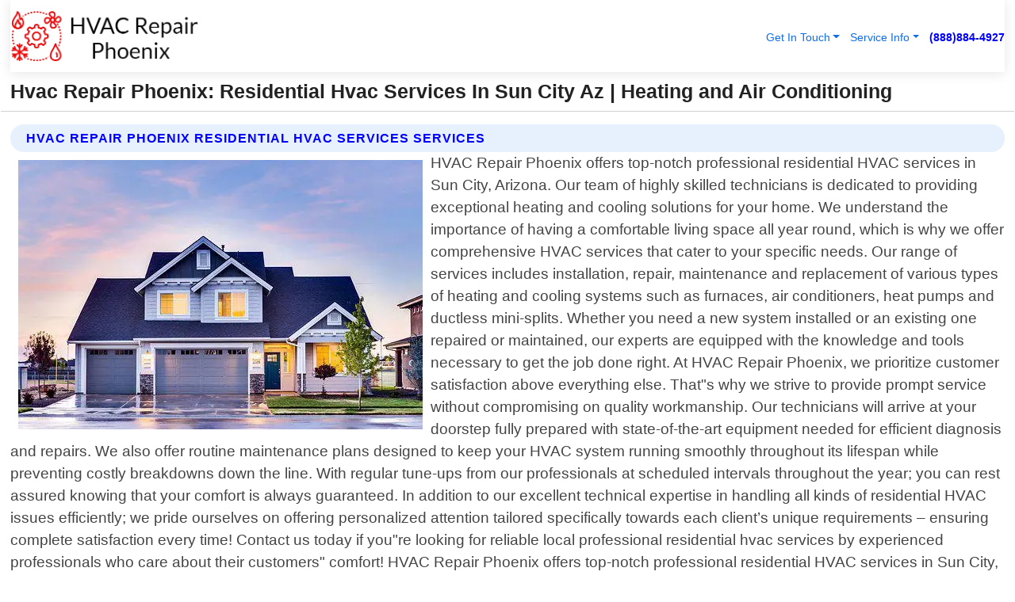

--- FILE ---
content_type: text/html; charset=utf-8
request_url: https://www.hvacrepairphoenix.net/residential-hvac-services-sun-city-arizona
body_size: 14886
content:

<!DOCTYPE html>
<html lang="en">
<head id="HeaderTag"><link rel="preconnect" href="//www.googletagmanager.com/" /><link rel="preconnect" href="//www.google-analytics.com" /><link rel="preconnect" href="//maps.googleapis.com/" /><link rel="preconnect" href="//maps.gstatic.com/" /><title>
	Residential Hvac Services In Sun City Az
</title><meta charset="utf-8" /><meta content="width=device-width, initial-scale=1.0" name="viewport" /><link id="favicon" href="/Content/Images/1246/FAVICON.png" rel="icon" /><link id="faviconapple" href="/assets/img/apple-touch-icon.png" rel="apple-touch-icon" /><link rel="preload" as="script" href="//cdn.jsdelivr.net/npm/bootstrap@5.3.1/dist/js/bootstrap.bundle.min.js" />
<link rel="canonical" href="https://www.hvacrepairphoenix.net/residential-hvac-services-sun-city-arizona" /><meta name="title" content="Hvac Repair Phoenix: Residential Hvac Services In Sun City Az" /><meta name="description" content="Trust HVAC Repair Phoenix for top-notch residential heating and air conditioning services in Sun City, Arizona. Your comfort is our priority." /><meta name="og:title" content="Hvac Repair Phoenix: Residential Hvac Services In Sun City Az" /><meta name="og:description" content="Trust HVAC Repair Phoenix for top-notch residential heating and air conditioning services in Sun City, Arizona. Your comfort is our priority." /><meta name="og:site_name" content="https://www.HVACRepairPhoenix.net" /><meta name="og:type" content="website" /><meta name="og:url" content="https://www.hvacrepairphoenix.net/residential-hvac-services-sun-city-arizona" /><meta name="og:image" content="https://www.HVACRepairPhoenix.net/Content/Images/1246/LOGO.webp" /><meta name="og:image:alt" content="Hvac Repair Phoenix Logo" /><meta name="geo.region" content="US-AZ"/><meta name="geo.placename" content="Sun City" /><meta name="geo.position" content="33.6022;-112.384" /><meta name="ICBM" content="33.6022,-112.384" /><script type="application/ld+json">{"@context": "https://schema.org","@type": "LocalBusiness","name": "Hvac Repair Phoenix","address": {"@type": "PostalAddress","addressLocality": "Gilbert","addressRegion": "AZ","postalCode": "85297","addressCountry": "US"},"priceRange":"$","image": "https://www.HVACRepairPhoenix.net/content/images/1246/logo.png","email": "support@HVACRepairPhoenix.net","telephone": "+18888844927","url": "https://www.hvacrepairphoenix.net/sun-city-arizona-services","@id":"https://www.hvacrepairphoenix.net/sun-city-arizona-services","paymentAccepted": [ "cash","check","credit card", "invoice" ],"openingHours": "Mo-Su 00:00-23:59","openingHoursSpecification": [ {"@type": "OpeningHoursSpecification","dayOfWeek": ["Monday","Tuesday","Wednesday","Thursday","Friday","Saturday","Sunday"],"opens": "00:00","closes": "23:59"} ],"geo": {"@type": "GeoCoordinates","latitude": "33.30677","longitude": "-111.743248"},"hasOfferCatalog": {"@context": "http://schema.org","@type": "OfferCatalog","name": "Heating and Air Conditioning services","@id": "https://www.hvacrepairphoenix.net/residential-hvac-services-sun-city-arizona","itemListElement":[ { "@type":"OfferCatalog", "name":"Hvac Repair Phoenix Services","itemListElement": []}]},"areaServed":[{ "@type":"City","name":"Sun City Arizona","@id":"https://www.hvacrepairphoenix.net/sun-city-arizona-services"}]}</script></head>
<body id="body" style="display:none;font-family: Arial !important; width: 100% !important; height: 100% !important;">
    
    <script src="https://code.jquery.com/jquery-3.7.1.min.js" integrity="sha256-/JqT3SQfawRcv/BIHPThkBvs0OEvtFFmqPF/lYI/Cxo=" crossorigin="anonymous" async></script>
    <link rel="preload" as="style" href="//cdn.jsdelivr.net/npm/bootstrap@5.3.1/dist/css/bootstrap.min.css" onload="this.onload=null;this.rel='stylesheet';" />
    <link rel="preload" as="style" href="/resource/css/master.css" onload="this.onload=null;this.rel='stylesheet';" />

    <form method="post" action="./residential-hvac-services-sun-city-arizona" id="mainForm">
<div class="aspNetHidden">
<input type="hidden" name="__VIEWSTATE" id="__VIEWSTATE" value="NMTK0Q6uiqo4W7Em2N83aX2HDFp9jZkIFyocVvdNWQPxEFQa9kFVCvRmZ9ahG29JBVe/X9Efhk8Gk6e+Lb4ncz5IAYiIhtpabKvaEF09IE4=" />
</div>

<div class="aspNetHidden">

	<input type="hidden" name="__VIEWSTATEGENERATOR" id="__VIEWSTATEGENERATOR" value="1B59457A" />
	<input type="hidden" name="__EVENTVALIDATION" id="__EVENTVALIDATION" value="IOllXP9qRY4WhqMTwvhus7Ls6R3efoaEeHxpNf/9InuwJsb+dV2wKk38RdEhcq4wnTMUwd77kYT5fdidjALJMthdxxpa33wWyf8VoCvMlAwoeQMLlqodU6bJux8fh9tRpOD/b1iNaay2Ro1TPbT+BF4jSD8I6AkyBhMHQSmLhFKSmwYnw/8FFUB/oJFEljvsH0+R+7HRC1V/hwHHhS5xwTAgTk9TrMRF4IfxWWwZoafvmmrsmeUSBdKXSVZl4jVq8/JHuepwCi9Pi1dEFanKJAYJpd27psoBOB3z1qFTmQjgxv4S6eikpZR/[base64]/nuO3byP/NdBppxtskozgHw8wIjQnRaGnBjT+x3s1GSay7h6VCCyuThI+apWjyG+opj8zKSbWle+qu4B4w8ezcFl+LUcEBn/b1MkfZmDUz8bIPEpiCjJWhhSIAfO4wBPe3BBHkTQlO3cNVO9ih5Xqh1MT1RSjELPEsKOJx/DATOQdgnWdaPQjFV4C8NNTwaaQ6XqFzIRNPRrORJqmcAMP9B8vpbZOVakHJzz7lH+pR73xhp1K/d7bl/DXex7aZR+aXunqcdHV6j0EwkXb4Rtm86QnNq2NdIHUd/IRcpeckPPGh3kbz2NYHwhoxUoDC8gpSM40gYVHqb7KHsYZm2cyXtO+ZgQ+fngrY/G9O7dFHb8DdPWRjKpv0eC8Vn5wPGekUvLzy05ZPKZu5S74eDtA9ItTKPqhCG/N18WRFdCj6ytrS+nfqj2pfVQhqemIOWghx4QOoflgY1vCbtFF5S4W08PnKd5v7N8iyQVkWYH31IIROufbkmNJ9mU9oi/XJWtHqor7LeqfSrwVvWw3lCpVX004wyeBJm+WUyTZNGjw4wewOtze//+lmbZRv/3dih8GKOUVU57QVYkTqVnuteUE1II3cAsg/TGUfjFZ6ZysGwo4iKllBh6r+iRCOWeYeMbIhaJo5HAAssYyns5+7ajz+GrbEDXMosrMaucAR6NdAaaM4mSU0cvUYz9St6JCmsEMaivE3AHD8g96q/MisvEjM7F/Fbnz6ca0Y9qw2lSy4gKJpu3NTpG3GKy27n/XUA4N+lCkDoRFnHTLPrKAifUS6tdtnvTtBk0yR3HxCdIRHfsrBu8NmYj1kJ/LAUE3OE6Mq856FIbtRCLFKCG++wAZw6lqSdo1F5IJ1JTrQHCTbCVcgyZRquNFeBCL4x/v7kh9omxGt4nQ7WBUn6fF9G1+PXEYBHXkAZQNk3ukMij7I5Gzeqgen0p4aRnDU8znZV9yffSAzqJl6PfcgAAGoOmBGXCnw+jBJkIIwWfO9j1lhwEiqc/ltr0aDGg1CpAsRKfRqw98jmJDt8BtOLwr9XU2D4rwPIiHQpua10kkVEjJm5iW49zGyY12t1zSrVJ4xgsPEEbOOqbR/XVHoosMRQmDmLzRIajydTv8kr942xuAwrlw7XPw552BF6je5ll6ukWrqS8vCyHh5CuRYM0oI4s5jiUlv7VXwQfHKEyILNOZ/8xX9TcrL0XHlUr9XCcEYHJNMXw8j5UQ6WT6EauwituNn/z14OPcDlyVdCrgPLuiqY8fuFzRlhFAMAPl8jKbLs+scLI7Kq3Erg3KEnkrTdcClaUfUGwe7bL4ITQcdcVWY3LotwiTtTqBnfVp7VZN0Be2ggxofoCOv3ymNpJJErHWC6sA9/q4F23blrA6P41d7DCGCTRznwDlNdJpMLD9ZQcNOq8cc9LyfzElQo/ozGf/mbIjkSrHEtqVEzb0/uWyUnsISeSmX7sJwsRN+hzXMfdS29yXxv282UbolhjLnOJ8Gi7cqYcXb5krEC94yOLfaF0emT/fK7ZjWZfIBUbRk/KjlaKXaj2CrwsaJcMApwhveJsaPy8WgcWQW3iw4p+CZdmDGxmXm7p9QZ28UurK5PQQPJV7znaqxRkDFeBsJT8imqpUg5mlc8/UxQlY4TbPSTsNhyfAtFjYISvjkl44IcHiFICSKx3vofs5NuiOo8UjPpIH73hVlOD+xuz3YYX+CCpdhqN2fqpUKaOUeM9CINi2SJGhJpjshC5g+gojXzLZ01kUIjb/Il7V48SkwZB0O6SLPIfaJWL4m5U8E2WVxB7Ge5fXyWovXWanDv+ps6qWtHHhhz0EuAXWkDXTkhRsXD/ys9yueykDNZw2luSbskKfPhSWAWYDDjpVPyIisKwc8oOPILqx0h6w+ubvEHpVnMfZOxzNKKfgGL70sgBwOCsM4+GKQATrTbDG9bCB9Sr/w9Mh8mZ66WHjxO6zGYQx5DYVxje7cqYNkmrQ6oVLIGgB9TFgcR6I9StX6QYt7rkjaBvSjbuiUQ1D8o9ejHnZL/voAW+uI0m0MDt7on+3/dhdw7spGjC6jzEPn400sZOGxOLPeX+DxZND5Is3kx/ldZpwqZSLsKegYB9DteL5PDpe6g55ej/1H4BD009bKWPC3eFy+JJAZH4Kxy8PnjBXBhAEA1EW9LaOV3+dreVVj54NsBJTpqjVzDdxaPejsz400shAe1axLRh1DUqo/S+7ivSDgAEeDnfHbKHjCyCgdCuuz5VbjFeMtRaVCaYjZA/dhyzueFNZ2lFhY1BdbjpV3r4KPIGFfnrLpBxOtKhD1oPnF5x211nQ7i0nzumW9nwYpN8t8ymesms97YkU6Uz4qHfocQF0hSdSTdplqP+hL9DYb6S2na4hG/ez/EIQPIY65i5WeFW4tanPfVagUJzqZ3d/pZZz2W539j4uqUaexGoFFUgrP3AYi3BVv+wpusvDZNeFDmY+BzT/L15GkVYoEyZyVJzt/FsezjLvxMqzNaIa/9+VSf6jd" />
</div>
        <div id="ButtonsHidden" style="display:none;">
            <input type="submit" name="ctl00$ContactMessageSend" value="Send Contact Message Hidden" id="ContactMessageSend" />
        </div>
        <input name="ctl00$contact_FirstName" type="hidden" id="contact_FirstName" />
        <input name="ctl00$contact_LastName" type="hidden" id="contact_LastName" />
        <input name="ctl00$contact_EmailAddress" type="hidden" id="contact_EmailAddress" />
        <input name="ctl00$contact_PhoneNumber" type="hidden" id="contact_PhoneNumber" />
        <input name="ctl00$contact_Subject" type="hidden" id="contact_Subject" />
        <input name="ctl00$contact_Message" type="hidden" id="contact_Message" />
        <input name="ctl00$contact_ZipCode" type="hidden" id="contact_ZipCode" />
        <input type="hidden" id="masterJsLoad" name="masterJsLoad" value="" />
        <input name="ctl00$ShowConnectorModal" type="hidden" id="ShowConnectorModal" value="true" />
        <input name="ctl00$UseChatModule" type="hidden" id="UseChatModule" />
        <input name="ctl00$metaId" type="hidden" id="metaId" value="1246" />
        <input name="ctl00$isMobile" type="hidden" id="isMobile" />
        <input name="ctl00$affId" type="hidden" id="affId" />
        <input name="ctl00$referUrl" type="hidden" id="referUrl" />
        <input name="ctl00$businessId" type="hidden" id="businessId" value="10010146" />
        <input name="ctl00$stateId" type="hidden" id="stateId" />
        <input name="ctl00$businessPublicPhone" type="hidden" id="businessPublicPhone" />
        <input type="hidden" id="cacheDate" value="1/30/2026 5:23:05 PM" />
        <input name="ctl00$BusinessIndustryPriceCheckIsAffiliate" type="hidden" id="BusinessIndustryPriceCheckIsAffiliate" value="0" />
        
        <div class="form-group">
            <header id="header" style="padding: 0 !important;"><nav class="navbar navbar-expand-sm bg-white navbar-light"><a class="navbar-brand" href="/home" title="Hvac Repair Phoenix Heating And Air Conditioning Services"><img src="/content/images/1246/logo.webp" class="img-fluid imgmax500" width="500" height="auto" alt="Hvac Repair Phoenix Heating And Air Conditioning Services" style="height: calc(60px + 0.390625vw) !important;width:auto;" title="Hvac Repair Phoenix Logo"></a> <div class="collapse navbar-collapse justify-content-end" id="collapsibleNavbar"> <ul class="navbar-nav"> <li class="nav-item dropdown"> &nbsp; <a class="navlink dropdown-toggle" href="#" role="button" data-bs-toggle="dropdown">Get In Touch</a>&nbsp; <ul class="dropdown-menu"><li><a class="dropdown-item" href="/about" title="About Hvac Repair Phoenix">About Us</a></li><li><a class="dropdown-item" href="/contact" title="Contact Hvac Repair Phoenix">Contact Us</a></li><li><a class="dropdown-item" href="#" onclick="openInstaConnectModal();" title="Instantly Connect With Hvac Repair Phoenix">InstaConnect With Us</span></li><li><a class="dropdown-item" href="/quoterequest" title="Request A Quote From {meta.CompanyName}">Request A Quote</a></li></ul> </li> <li class="nav-item dropdown"> &nbsp;<a class="navlink dropdown-toggle" href="#" role="button" data-bs-toggle="dropdown">Service Info</a>&nbsp; <ul class="dropdown-menu"> <li><a class="dropdown-item" href="/ourservices" title="Hvac Repair Phoenix Services">Services</a></li><li><a class="dropdown-item" href="/serviceareas" title="Hvac Repair Phoenix Service Area">Service Area</a></li></ul> </li></ul> </div><div><button class="navbar-toggler" type="button" data-bs-toggle="collapse" data-bs-target="#collapsibleNavbar" title="show navigation menu"> <span class="navbar-toggler-icon"></span></button>&nbsp;<span class="navlink fontbold" style="color:blue !important;" onclick="openInstaConnectModal();" title="Click to have us call you">(888)884-4927</span></div></nav></header>

            <div id="topNav" class="hdrNav"></div>

            <h1 id="H1Tag" class="h1Main">Hvac Repair Phoenix: Residential Hvac Services In Sun City Az | Heating and Air Conditioning</h1>
            <h2 id="H2Tag" class="h2Main">Hvac Repair Phoenix - Residential HVAC Services in Sun City Arizona</h2>


            <div id="hero" class="row" style="display: none;">
                

            </div>
            <div id="main" class="row">
                <hr />
                
    <div id="MAINCONTENT_MainContent"><div class="section-title"><h2 class="h2Main">Hvac Repair Phoenix Residential HVAC Services Services </h2></div><picture><source data-srcset="/content/images/1246/residential-hvac-services-8132.webp" type="image/webp" srcset="data:,1w"/><source data-srcset="/content/images/1246/residential-hvac-services-8132.jpg" type="image/jpeg" srcset="data:,1w"/><img crossorigin="anonymous" src="/content/images/1246/residential-hvac-services-8132.webp" class="textWrap img-fluid imgmax500" alt="Residential-HVAC-Services--in-Sun-City-Arizona-Residential-HVAC-Services-8132-image" title="Residential-HVAC-Services--in-Sun-City-Arizona-Residential-HVAC-Services-8132"/></picture><p>HVAC Repair Phoenix offers top-notch professional residential HVAC services in Sun City, Arizona. Our team of highly skilled technicians is dedicated to providing exceptional heating and cooling solutions for your home. We understand the importance of having a comfortable living space all year round, which is why we offer comprehensive HVAC services that cater to your specific needs. Our range of services includes installation, repair, maintenance and replacement of various types of heating and cooling systems such as furnaces, air conditioners, heat pumps and ductless mini-splits. Whether you need a new system installed or an existing one repaired or maintained, our experts are equipped with the knowledge and tools necessary to get the job done right. At HVAC Repair Phoenix, we prioritize customer satisfaction above everything else. That"s why we strive to provide prompt service without compromising on quality workmanship. Our technicians will arrive at your doorstep fully prepared with state-of-the-art equipment needed for efficient diagnosis and repairs. We also offer routine maintenance plans designed to keep your HVAC system running smoothly throughout its lifespan while preventing costly breakdowns down the line. With regular tune-ups from our professionals at scheduled intervals throughout the year; you can rest assured knowing that your comfort is always guaranteed. In addition to our excellent technical expertise in handling all kinds of residential HVAC issues efficiently; we pride ourselves on offering personalized attention tailored specifically towards each client’s unique requirements – ensuring complete satisfaction every time! Contact us today if you"re looking for reliable local professional residential hvac services by experienced professionals who care about their customers" comfort! HVAC Repair Phoenix offers top-notch professional residential HVAC services in Sun City, Arizona. Our team of highly skilled technicians is dedicated to providing exceptional heating and cooling solutions for your home. We understand the importance of having a comfortable living space all year round, which is why we offer comprehensive HVAC services that cater to your specific needs. Our range of services includes installation, repair, maintenance and replacement of various types of heating and cooling systems such as furnaces, air conditioners, heat pumps and ductless mini-splits. Whether you need a new system installed or an existing one repaired or maintained, our experts are equipped with the knowledge and tools necessary to get the job done right. At HVAC Repair Phoenix, we prioritize customer satisfaction above everything else. That"s why we strive to provide prompt service without compromising on quality workmanship. Our technicians will arrive at your doorstep fully prepared with state-of-the-art equipment needed for efficient diagnosis and repairs. We also offer routine maintenance plans designed to keep your HVAC system running smoothly throughout its lifespan while preventing costly breakdowns down the line. With regular tune-ups from our professionals at scheduled intervals throughout the year; you can rest assured knowing that your comfort is always guaranteed. In addition to our excellent technical expertise in handling all kinds of residential HVAC issues efficiently; we pride ourselves on offering personalized attention tailored specifically towards each client’s unique requirements – ensuring complete satisfaction every time! Contact us today if you"re looking for reliable local professional residential hvac services by experienced professionals who care about their customers" comfort!</p><hr/> <section class="services"><div class="section-title"><h2 class="h2Main">Sun City Arizona Services Offered</h2></div><h4><a href="/sun-city-arizona-services" title="Sun City Arizona Services" class="cursorpoint106eea">Sun City Arizona Map</a></h4><div class="fullsize100 google-maps noborder"><iframe src="https://www.google.com/maps/embed/v1/place?key=AIzaSyBB-FjihcGfH9ozfyk7l0_OqFAZkXKyBik&q=Sun City Arizona" width="600" height="450" allowfullscreen loading="lazy" referrerpolicy="no-referrer-when-downgrade" title="Sun City Arizona Map"></iframe></div> View Our Full List of <a href="/Sun-City-Arizona-Services" title="Sun City Arizona Services">Sun City Arizona Services</a> </section></div>

            </div>
            <footer id="footer"><hr/><div class='footer-newsletter'> <div class='row justify-content-center'> <div class='col-lg-6'> <h4>Have A Question or Need More Information?</h4> <div class='nonmob'> <div class='displaynone'><p>Enter your phone number and we'll call you right now!</p><input type='text' name='CTCPhone' id='CTCPhone' class='form-control'/></div> <button type='button' class='btn btn-primary' onclick='openInstaConnectModal();'>Contact Us Now</button> </div><div class='mob'><a class='btn-buy mob' href='tel://+1(888)884-4927' title='Click to Call Hvac Repair Phoenix'>Call Or Text Us Now (888)884-4927</a></div></div> </div> </div> <hr/> <div class='footer-top'> <div class='row'><div class='col-lg-12 col-md-12 footer-contact'><h3>Hvac Repair Phoenix</h3><div class='sizesmall'> <p style='color:black;'><strong>Address:</strong>Gilbert AZ 85297<br/><strong>Phone:</strong>+18888844927<br/><strong>Email:</strong>support@hvacrepairphoenix.net<br/></p> </div> </div> <div class='row'> <div class='col-lg-12 col-md-12 footer-links'> <h4>Useful Links</h4><div class='row'><div class='col-md-3'><a href='/home' class='sizelarge' title='Hvac Repair Phoenix Home Page'>Home</a>&nbsp;&nbsp;&nbsp; </div><div class='col-md-3'><a href='/about' class='sizelarge' title='Hvac Repair Phoenix About Page'>About Us</a>&nbsp;&nbsp;&nbsp; </div><div class='col-md-3'><a href='/contact' class='sizelarge' title='Hvac Repair Phoenix Contact Us Page'>Contact Us</a>&nbsp;&nbsp;&nbsp;</div><div class='col-md-3'><a href='/ourservices' class='sizelarge' title='Hvac Repair Phoenix Services'>Services</a>&nbsp;</div></div><div class='row'><div class='col-md-3'><a href='/serviceareas' class='sizelarge' title='Hvac Repair Phoenix Service Area'>Service Area</a>&nbsp;&nbsp;&nbsp; </div><div class='col-md-3'><a href='/termsofservice' class='sizelarge' title='Hvac Repair Phoenix Terms of Service'>Terms of Service</a>&nbsp;&nbsp;&nbsp; </div><div class='col-md-3'><a href='/privacypolicy' class='sizelarge' title='Hvac Repair Phoenix Privacy Policy'>Privacy Policy</a>&nbsp;&nbsp;&nbsp; </div><div class='col-md-3'><a href='/quoterequest' class='sizelarge' title='Hvac Repair Phoenix Quote Request'>Quote Request</a>&nbsp;&nbsp;&nbsp; </div></div></div></div> </div> </div><hr/> <div class='py-4'><div class='sizesmalldarkgrey'>This site serves as a free service to assist homeowners in connecting with local service contractors. All contractors are independent, and this site does not warrant or guarantee any work performed. It is the responsibility of the homeowner to verify that the hired contractor furnishes the necessary license and insurance required for the work being performed. All persons depicted in a photo or video are actors or models and not contractors listed on this site.</div><hr/><div class='copyright'>&copy; Copyright 2018-2026 <strong><span>Hvac Repair Phoenix</span></strong>. All Rights Reserved</div> </div></footer>
        </div>
        <div class="modal fade industryPriceCheck" tabindex="1" style="z-index: 1450" role="dialog" aria-labelledby="industryPriceCheckHeader" aria-hidden="true">
            <div class="modal-dialog modal-lg centermodal">
                <div class="modal-content">
                    <div class="modal-header">
                        <div class="row">
                            <div class="col-md-12">
                                <h5 class="modal-title mt-0" id="industryPriceCheckHeader">Check Live/Current Prices By Industry & Zip Code</h5>
                            </div>
                        </div>
                        <button type="button" id="industryPriceCheckClose" class="close" data-bs-dismiss="modal" aria-hidden="true">×</button>
                    </div>
                    
                    <div class="modal-body" id="industryPriceCheckBody">
                        <div class="row">
                            <div class="col-md-6">
                                <label for="BusinessIndustryPriceCheck" class="control-label">Business Industry</label><br />
                                <select name="ctl00$BusinessIndustryPriceCheck" id="BusinessIndustryPriceCheck" tabindex="2" class="form-control">
	<option selected="selected" value="211">ACA Obamacare Insurance </option>
	<option value="194">Additional Dwelling Units</option>
	<option value="169">Air Conditioning</option>
	<option value="183">Air Duct Cleaning</option>
	<option value="37">Appliance Repair</option>
	<option value="203">Asbestos</option>
	<option value="164">Auto Body Shop</option>
	<option value="134">Auto Detailing</option>
	<option value="165">Auto Glass</option>
	<option value="207">Auto Insurance</option>
	<option value="166">Auto Repair</option>
	<option value="216">Bankruptcy Attorney</option>
	<option value="170">Bathroom Remodeling</option>
	<option value="170">Bathroom Remodeling</option>
	<option value="184">Biohazard Cleanup</option>
	<option value="137">Boat Rental</option>
	<option value="201">Cabinets</option>
	<option value="215">Car Accident Attorney</option>
	<option value="181">Carpet and Rug Dealers</option>
	<option value="43">Carpet Cleaning</option>
	<option value="171">Chimney Cleaning and Repair</option>
	<option value="232">Chiropractor</option>
	<option value="126">Commercial Cleaning</option>
	<option value="185">Commercial Remodeling</option>
	<option value="198">Computer Repair</option>
	<option value="172">Concrete</option>
	<option value="172">Concrete</option>
	<option value="172">Concrete</option>
	<option value="172">Concrete</option>
	<option value="199">Copier Repair</option>
	<option value="186">Covid Cleaning</option>
	<option value="240">Credit Repair</option>
	<option value="218">Criminal Attorney</option>
	<option value="241">Debt Relief</option>
	<option value="200">Decks</option>
	<option value="233">Dentist</option>
	<option value="234">Dermatologists</option>
	<option value="219">Divorce Attorney</option>
	<option value="195">Door Installation</option>
	<option value="236">Drug &amp; Alcohol Addiction Treatment</option>
	<option value="220">DUI Attorney</option>
	<option value="192">Dumpster Rental</option>
	<option value="74">Electrician</option>
	<option value="221">Employment Attorney</option>
	<option value="222">Family Attorney</option>
	<option value="173">Fencing</option>
	<option value="209">Final Expense Insurance</option>
	<option value="197">Fire Damage</option>
	<option value="243">Flight Booking</option>
	<option value="174">Flooring</option>
	<option value="244">Florists</option>
	<option value="223">Foreclosure Attorney</option>
	<option value="202">Foundations</option>
	<option value="132">Garage Door</option>
	<option value="155">Gutter Repair and Replacement</option>
	<option value="66">Handyman</option>
	<option value="210">Health Insurance</option>
	<option value="239">Hearing Aids</option>
	<option value="177">Heating</option>
	<option value="69">Heating and Air Conditioning</option>
	<option value="139">Home and Commercial Security</option>
	<option value="196">Home Internet</option>
	<option value="70">Home Remodeling</option>
	<option value="70">Home Remodeling</option>
	<option value="70">Home Remodeling</option>
	<option value="212">Homeowners Insurance</option>
	<option value="245">Hotels</option>
	<option value="224">Immigration Attorney</option>
	<option value="204">Insulation</option>
	<option value="31">Interior and Exterior Painting</option>
	<option value="242">IRS Tax Debt</option>
	<option value="67">Junk Removal</option>
	<option value="175">Kitchen Remodeling</option>
	<option value="163">Landscaping</option>
	<option value="63">Lawn Care</option>
	<option value="208">Life Insurance</option>
	<option value="246">Limo Services</option>
	<option value="247">Local Moving</option>
	<option value="81">Locksmith</option>
	<option value="248">Long Distance Moving</option>
	<option value="205">Masonry</option>
	<option value="82">Massage</option>
	<option value="225">Medical Malpractice Attorney</option>
	<option value="213">Medicare Supplemental Insurance</option>
	<option value="230">Mesothelioma Attorney</option>
	<option value="176">Mold Removal</option>
	<option value="182">Mold Testing</option>
	<option value="250">Mortgage Loan</option>
	<option value="249">Mortgage Loan Refinance</option>
	<option value="89">Moving</option>
	<option value="187">Paving</option>
	<option value="217">Personal Injury Attorney</option>
	<option value="93">Pest Control</option>
	<option value="214">Pet Insurance</option>
	<option value="235">Physical Therapists</option>
	<option value="133">Plumbing</option>
	<option value="237">Podiatrists</option>
	<option value="108">Pool Building and Remodeling</option>
	<option value="162">Pool Maintenance</option>
	<option value="193">Portable Toilets</option>
	<option value="161">Pressure Washing</option>
	<option value="72">Residential Cleaning</option>
	<option value="136">Roofing</option>
	<option value="188">Satellite TV</option>
	<option value="156">Security Equipment Installation</option>
	<option value="189">Self Storage</option>
	<option value="179">Siding</option>
	<option value="226">Social Security Disability Attorney</option>
	<option value="158">Solar Installation</option>
	<option value="167">Towing Service</option>
	<option value="227">Traffic Attorney</option>
	<option value="168">Tree Service</option>
	<option value="190">TV Repair</option>
	<option value="238">Veterinarians</option>
	<option value="206">Walk-In Tubs</option>
	<option value="135">Water Damage</option>
	<option value="191">Waterproofing</option>
	<option value="178">Wildlife Control</option>
	<option value="178">Wildlife Control</option>
	<option value="228">Wills &amp; Estate Planning Attorney</option>
	<option value="117">Window Cleaning</option>
	<option value="154">Windows and Doors</option>
	<option value="229">Workers Compensation Attorney</option>
	<option value="231">Wrongful Death Attorney</option>

</select>
                            </div>
                            <div class="col-md-6">
                                <label for="BusinessIndustryPriceCheckZipCode" class="control-label">Zip Code</label>
                                <input name="ctl00$BusinessIndustryPriceCheckZipCode" type="text" id="BusinessIndustryPriceCheckZipCode" tabindex="1" title="Please enter the customer 5 digit zip code." class="form-control" Placeholder="Required - Zip Code" />
                            </div>
                        </div>
                        <div class="row">
                            <div class="col-md-6">
                                <label for="BusinessIndustryPriceCheckButton" class="control-label">&nbsp; </label><br />

                                <input type="submit" name="ctl00$BusinessIndustryPriceCheckButton" value="Check Current Bid" onclick="return $(&#39;#BusinessIndustryPriceCheck&#39;).val().length>0 &amp;&amp; $(&#39;#BusinessIndustryPriceCheckZipCode&#39;).val().length>0;" id="BusinessIndustryPriceCheckButton" class="btn btn-success" />
                            </div>
                        </div>
                        <div class="row">
                            <div id="BusinessIndustryPriceCheckResult" class="col-md-12"></div>
                            <button type="button" id="industryPriceCheckOpen" class="btn btn-primary waves-effect waves-light" data-bs-toggle="modal" data-bs-target=".industryPriceCheck" style="display: none;">interact popup</button>

                        </div>
                    </div>
                </div>
            </div>
        </div>
        <div class="modal fade instaConnect" tabindex="100" style="z-index: 1450" role="dialog" aria-labelledby="instaConnectHeader" aria-hidden="true">
            <div class="modal-dialog modal-lg centermodal">
                <div class="modal-content">
                    <div class="modal-header">
                        <div class="row">
                            <div class="col-md-6">
                                <img id="ConnectorLogo" class="width100heightauto" src="/Content/Images/1246/LOGO.webp" alt="Hvac Repair Phoenix" />
                            </div>
                        </div>
                        <button type="button" id="instaConnectClose" class="close" data-bs-dismiss="modal" aria-hidden="true">×</button>
                    </div>
                    <div class="modal-body" id="instaConnectBody">
                        <h5 id="instaConnectHeader" class="modal-title mt-0">Have Heating and Air Conditioning Questions or Need A Quote?  Let Us Call You Now!</h5>
                        <div style="font-size: small; font-weight: bold; font-style: italic; color: red;">For Fastest Service, Simply Text Your 5 Digit Zip Code To (888)884-4927 - We Will Call You Immediately To Discuss</div>

                        <hr />
                        <div id="ConnectorCallPanel">
                            <h6>Enter Your Zip Code and Phone Number Below and We'll Call You Immediately</h6>
                            <div class="row">
                                <div class="col-md-6">
                                    <label for="ConnectorPhoneNumber" id="ConnectorPhoneNumberLbl">Phone Number</label>
                                    <input name="ctl00$ConnectorPhoneNumber" type="text" maxlength="10" id="ConnectorPhoneNumber" class="form-control" placeholder="Your Phone number" />
                                </div>
                                <div class="col-md-6">
                                    <label for="ConnectorPostalCode" id="ConnectorPostalCodeLbl">Zip Code</label>
                                    <input name="ctl00$ConnectorPostalCode" type="text" maxlength="5" id="ConnectorPostalCode" class="form-control" placeholder="Your 5 Digit Zip Code" onkeyup="PostalCodeLookupConnector();" OnChange="PostalCodeLookupConnector();" />
                                </div>
                            </div>
                            <div class="row">
                                <div class="col-md-6">
                                    <label for="ConnectorCity" id="ConnectorCityLbl">City</label>
                                    <input name="ctl00$ConnectorCity" type="text" readonly="readonly" id="ConnectorCity" class="form-control" placeholder="Your Auto-Populated City Here" />
                                </div>
                                <div class="col-md-6">
                                    <label for="ConnectorState" id="ConnectorStateLbl">State</label>
                                    <input name="ctl00$ConnectorState" type="text" readonly="readonly" id="ConnectorState" class="form-control" placeholder="Your Auto-Populated State here" />
                                </div>
                            </div>
                            <hr />
                            <div class="row">
                                <div class="col-12" style="font-size:small;font-style:italic;">
                                    By entering your phone number, you consent to receive automated marketing calls and text messages from <b>Hvac Repair Phoenix</b> at the number provided. Consent is not a condition of purchase. Message and data rates may apply. Reply STOP to opt-out at any time
                                </div>

                            </div>
                            <hr />
                            <div class="row">
                                <div class="col-md-12">
                                    <input type="submit" name="ctl00$ConnectorCallButton" value="Call Me Now" onclick="return verifyConnector();" id="ConnectorCallButton" class="btn btn-success" />&nbsp;
                                 <button type="button" id="ConnectorCallCancelButton" onclick="$('#instaConnectClose').click(); return false;" class="btn btn-danger">No Thanks</button>
                                </div>
                            </div>
                        </div>

                    </div>
                </div>
            </div>
        </div>
    </form>
    <div style="display: none;">
        <button type="button" id="instaConnectOpen" class="btn btn-primary waves-effect waves-light" data-bs-toggle="modal" data-bs-target=".instaConnect">instaConnect popup</button>
        <button type="button" class="btn btn-primary" data-bs-toggle="modal" data-bs-target=".connector" id="connectorLaunch">Launch call me modal</button>
    </div>
    

    <!-- Comm100 or fallback chat -->
    <div id="comm100">
    <div id="comm100-button-3b62ccb7-ce40-4842-b007-83a4c0b77727"></div>
    </div>


    
    <button type="button" id="alerterOpen" class="btn btn-primary waves-effect waves-light" data-bs-toggle="modal" data-bs-target=".alerter" style="display: none;">alerter popup</button>
    <div class="modal fade alerter" tabindex="-1" role="dialog" aria-labelledby="alerterHeader" aria-hidden="true">
        <div class="modal-dialog modal-lg">
            <div class="modal-content">
                <div class="modal-header">
                    <h5 class="modal-title mt-0" id="alerterHeader">header text here</h5>
                    <button type="button" class="close" data-bs-dismiss="modal" aria-hidden="true">×</button>
                </div>
                <div class="modal-body" id="alerterBody">
                </div>
            </div>
        </div>
    </div>
    <button type="button" class="btn btn-primary" data-bs-toggle="modal" data-bs-target=".interact" id="interactLaunch" style="display: none;">Launch call me modal</button>
    <div class="modal fade interact" tabindex="1" style="z-index: 1450" role="dialog" aria-labelledby="interactHeader" aria-hidden="true">
        <div class="modal-dialog modal-lg centermodal">
            <div class="modal-content">
                <div class="modal-header">
                    <div class="row">
                        <div class="col-md-6">
                            <img id="InteractLogo" class="width100heightauto" src="/Content/Images/1246/LOGO.webp" alt="Hvac Repair Phoenix" />
                        </div>
                    </div>
                    <button type="button" id="interactClose" class="close" data-bs-dismiss="modal" aria-hidden="true">×</button>
                    <button type="button" id="interactOpen" class="btn btn-primary waves-effect waves-light" data-bs-toggle="modal" data-bs-target=".interact" style="display: none;">interact popup</button>
                </div>
                <div class="modal-body" id="interactBody">
                    <h5 class="modal-title mt-0" id="interactHeader">Do You Have a Question For Us?  We would love to hear from you!</h5>
                    <div style="font-size: small; font-weight: bold; font-style: italic; color: red;">For Fastest Service, Simply Text Us Your 5 Digit Zip Code to (888)884-4927 And We Will Call You Immediately</div>
                    <br />
                    <br />
                    <div>
                        <span onclick="$('#InteractTextPanel').hide();$('#InteractCallPanel').show();" class="btn btn-primary">Speak With Us</span>&nbsp;&nbsp;
                <span onclick="$('#InteractCallPanel').hide();$('#InteractTextPanel').show();" class="btn btn-primary">Message Us</span>
                    </div>
                    <hr />
                    <div id="InteractCallPanel" style="display: none">
                        <h6>Enter Your Contact Info Below and We'll Call You Right Now</h6>
                        <input type="text" id="UserNameCall" placeholder="Your Name" class="form-control" /><br />
                        <input type="text" id="UserPhoneNumberCall" placeholder="Your Phone Number" class="form-control" /><br />
                        <input type="text" id="UserPostalCodeCall" placeholder="Your Postal Code" class="form-control" /><br />
                        <input type="text" id="UserEmailCall" placeholder="Your Email Address (Optional)" class="form-control" /><br />
                        <input type="checkbox" id="chkPermission2" style="font-size: x-large;" />&nbsp;I agree to receive automated call(s) or text(s) at this number using an automatic phone dialing system by, or on behalf of the business, with the sole purpose of connecting me to a phone representative or company voice mail system.  I understand I do not have to consent in order to purchase any products or services.  Carrier charges may apply.<br />
                        <br />
                        <span onclick="UserCall();" class="btn btn-success">Call Me Now</span>
                    </div>
                    <div id="InteractTextPanel" style="display: none">
                        <h6>Please Enter Your Contact Info Below and We'll Receive Your Message Right Now</h6>
                        <input type="text" id="UserNameText" placeholder="Your Name" class="form-control" /><br />
                        <input type="text" id="UserPhoneNumberText" placeholder="Your Phone Number" class="form-control" /><br />
                        <input type="text" id="UserPostalCodeText" placeholder="Your Postal Code" class="form-control" /><br />
                        <input type="text" id="UserEmailText" placeholder="Your Email Address (Optional)" class="form-control" /><br />
                        <textarea id="UserTextMessage" placeholder="Your Message Here" rows="2" class="form-control"></textarea><br />
                        <input type="checkbox" id="chkPermission" style="font-size: x-large;" />&nbsp;I agree to receive automated call(s) or text(s) at this number using an automatic phone dialing system by, or on behalf of the business, with the sole purpose of connecting me to a phone representative or company voice mail system.  I understand I do not have to consent in order to purchase any products or services.  Carrier charges may apply.<br />
                        <br />
                        <span onclick="UserText();" class="btn btn-success">Submit Message</span>
                    </div>
                </div>
            </div>
        </div>

    </div>
    
    
       
    <script defer src='https://www.googletagmanager.com/gtag/js?id=G-7PFD3WTJHV' onload='gtagSetup();'></script><script>function gtagSetup(){window.dataLayer = window.dataLayer || []; function gtag() { dataLayer.push(arguments); } gtag('js', new Date()); gtag('config', 'G-7PFD3WTJHV');}</script>

    <style>
        #hero {
            background: url('/assets/img/hero-bg.webp'), url('/assets/img/hero-bg.jpg');
        }
    </style>
     <script src="/resource/js/master.min.js" onload="this.onload==null;masterJsLoaded();" async></script>

    <script>
        function loaded() {
            try {
                if (window.jQuery && document.getElementById('masterJsLoad').value === 'y') {
                    //
                    $.getScript("//cdn.jsdelivr.net/npm/bootstrap@5.3.1/dist/js/bootstrap.bundle.min.js")

                        .done(function (script, textStatus) {
                             
                            // Script loaded successfully
                            console.log("Script loaded:", textStatus);
                            // You can now use the functions and variables defined in the loaded script
                        })
                        .fail(function (jqxhr, settings, exception) {
                            alert('failed');
                            // Handle the error if the script fails to load
                            console.error("Error loading script:", exception);
                        });

                    deferredTasks();
                    $("#body").show();
                }
                else {
                    setTimeout(loaded, 10);
                }
            }
            catch (ex) {
                alert('loaded-->' + ex);
            }
        }
        function masterJsLoaded() {
            try {
                document.getElementById('masterJsLoad').value = 'y';
                loaded();
            }
            catch (ex) {
                alert('masterJsLoaded-->' + ex);
            }
        }


    </script> 

    
    
    <link href="/assets/css/datatables.net.css" rel="stylesheet" type="text/css" />
    <script src="https://cdn.datatables.net/1.12.1/js/jquery.dataTables.min.js" onload="this.onload==null; dataTableInitializeMaster('industryCoverageDt', true);"></script>
     
</body>
</html>
